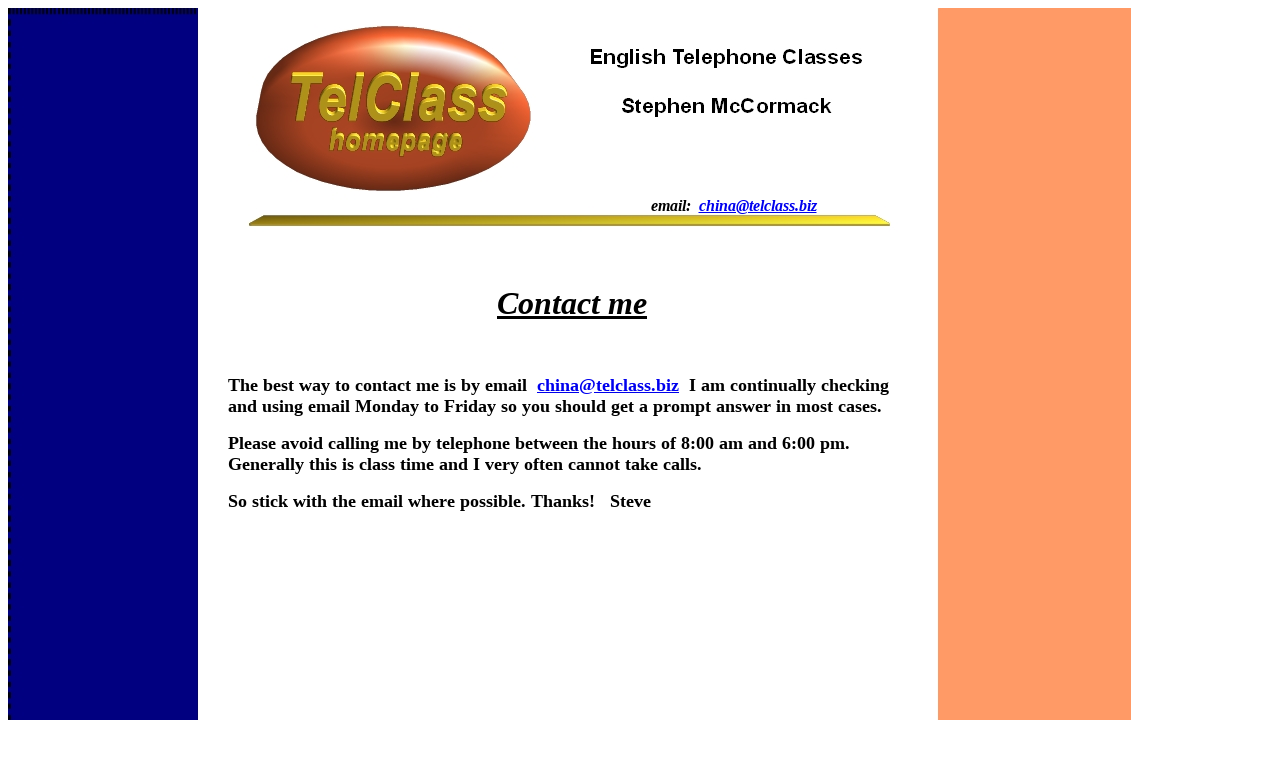

--- FILE ---
content_type: text/html
request_url: http://telclass.biz/contact/FP.htm
body_size: 1028
content:
<html>

<head>
<meta http-equiv="Content-Type" content="text/html; charset=windows-1252">
<title>Booking for English Telephone Class based in Spain or contact by email</title>
</head>

<body>

<div style="position: absolute; width: 343px; height: 91px; z-index: 1; left: 562px; top: 147px" id="layer1">
	<p align="center">&nbsp;</p>
	<p align="center"><b><i>email:&nbsp; <a href="mailto:china@telclass.biz">
	china@telclass.biz</a></i></b></p>
	<p align="center">&nbsp;</div>
<div style="position: absolute; width: 688px; height: 717px; z-index: 2; left: 228px; top: 251px" id="layer2">
&nbsp;<p align="center"><u><font size="6"><b><i>Contact me</i></b></font></u></p>
<p align="left"><font size="4"><b>&nbsp; </b></font></p>
<p ALIGN="LEFT"><font size="4"><b>The best way to contact me is by email&nbsp;
<a style="so-language: zxx" href="mailto:china@telclass.biz">china@telclass.biz</a>&nbsp; 
I am continually checking and using email Monday to Friday so you should get a 
prompt answer in most cases.</b></font></p>
<p ALIGN="LEFT"><font SIZE="4"><b>Please avoid calling me by telephone between 
the hours of 8:00 am and 6:00 pm. Generally this is class time and I very often 
cannot take calls. </b></font></p>
<p ALIGN="LEFT"><font SIZE="4"><b>So stick with the email where possible. 
Thanks!&nbsp;&nbsp; Steve</b></font></p>
<p align="left">
&nbsp;</div>

<p align="center"><map name="FPMap0">
<area coords="389, 18, 426, 21, 465, 33, 498, 55, 521, 92, 525, 110, 512, 138, 486, 159, 447, 174, 401, 181, 367, 182, 335, 177, 305, 168, 281, 157, 260, 142, 251, 123, 248, 108, 253, 75, 262, 59, 280, 46, 305, 30, 343, 22" shape="polygon" href="../index.html">
</map>
<img border="0" src="fp.jpg" width="1123" height="1587" usemap="#FPMap0" align="left"></p>

</body>

</html>
